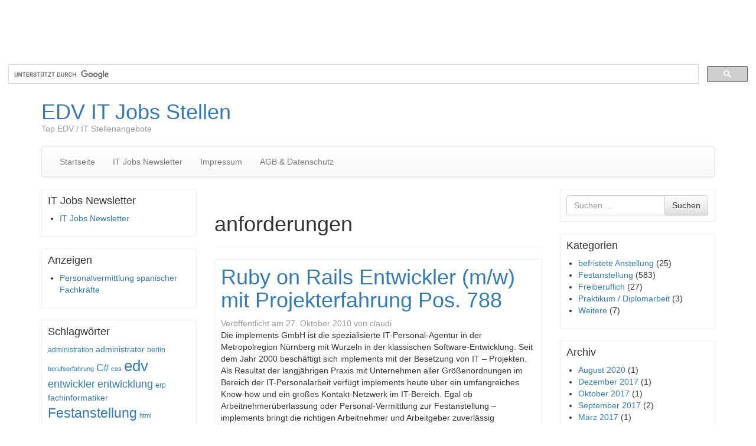

--- FILE ---
content_type: text/html; charset=UTF-8
request_url: http://www.job-wahl.de/tag/anforderungen/
body_size: 16575
content:
<!DOCTYPE html>
<!--[if lt IE 7]>  <html class="no-js lt-ie9 lt-ie8 lt-ie7" lang="de"> <![endif]-->
<!--[if IE 7]>     <html class="no-js lt-ie9 lt-ie8" lang="de"> <![endif]-->
<!--[if IE 8]>     <html class="no-js lt-ie9" lang="de"> <![endif]-->
<!--[if gt IE 8]><!--> <html class="no-js" lang="de"> <!--<![endif]-->
    <head>
        <meta charset="UTF-8">
        <meta http-equiv="X-UA-Compatible" content="IE=edge">
        <meta name="viewport" content="width=device-width">

        <link rel="profile" href="http://gmpg.org/xfn/11">
        <link rel="pingback" href="http://www.job-wahl.de/xmlrpc.php">
        
        <!--wordpress head-->
        <title>anforderungen | EDV IT Jobs Stellen</title>
<meta name='robots' content='max-image-preview:large' />
<link rel='dns-prefetch' href='//widgetlogic.org' />
<link rel='dns-prefetch' href='//www.job-wahl.de' />
<link rel='dns-prefetch' href='//platform-api.sharethis.com' />
<link rel="alternate" type="application/rss+xml" title="EDV IT Jobs Stellen &raquo; Feed" href="http://www.job-wahl.de/feed/" />
<link rel="alternate" type="application/rss+xml" title="EDV IT Jobs Stellen &raquo; Kommentar-Feed" href="http://www.job-wahl.de/comments/feed/" />
<link rel="alternate" type="application/rss+xml" title="EDV IT Jobs Stellen &raquo; anforderungen Schlagwort-Feed" href="http://www.job-wahl.de/tag/anforderungen/feed/" />
<style id='wp-img-auto-sizes-contain-inline-css' type='text/css'>
img:is([sizes=auto i],[sizes^="auto," i]){contain-intrinsic-size:3000px 1500px}
/*# sourceURL=wp-img-auto-sizes-contain-inline-css */
</style>
<style id='wp-emoji-styles-inline-css' type='text/css'>

	img.wp-smiley, img.emoji {
		display: inline !important;
		border: none !important;
		box-shadow: none !important;
		height: 1em !important;
		width: 1em !important;
		margin: 0 0.07em !important;
		vertical-align: -0.1em !important;
		background: none !important;
		padding: 0 !important;
	}
/*# sourceURL=wp-emoji-styles-inline-css */
</style>
<style id='wp-block-library-inline-css' type='text/css'>
:root{--wp-block-synced-color:#7a00df;--wp-block-synced-color--rgb:122,0,223;--wp-bound-block-color:var(--wp-block-synced-color);--wp-editor-canvas-background:#ddd;--wp-admin-theme-color:#007cba;--wp-admin-theme-color--rgb:0,124,186;--wp-admin-theme-color-darker-10:#006ba1;--wp-admin-theme-color-darker-10--rgb:0,107,160.5;--wp-admin-theme-color-darker-20:#005a87;--wp-admin-theme-color-darker-20--rgb:0,90,135;--wp-admin-border-width-focus:2px}@media (min-resolution:192dpi){:root{--wp-admin-border-width-focus:1.5px}}.wp-element-button{cursor:pointer}:root .has-very-light-gray-background-color{background-color:#eee}:root .has-very-dark-gray-background-color{background-color:#313131}:root .has-very-light-gray-color{color:#eee}:root .has-very-dark-gray-color{color:#313131}:root .has-vivid-green-cyan-to-vivid-cyan-blue-gradient-background{background:linear-gradient(135deg,#00d084,#0693e3)}:root .has-purple-crush-gradient-background{background:linear-gradient(135deg,#34e2e4,#4721fb 50%,#ab1dfe)}:root .has-hazy-dawn-gradient-background{background:linear-gradient(135deg,#faaca8,#dad0ec)}:root .has-subdued-olive-gradient-background{background:linear-gradient(135deg,#fafae1,#67a671)}:root .has-atomic-cream-gradient-background{background:linear-gradient(135deg,#fdd79a,#004a59)}:root .has-nightshade-gradient-background{background:linear-gradient(135deg,#330968,#31cdcf)}:root .has-midnight-gradient-background{background:linear-gradient(135deg,#020381,#2874fc)}:root{--wp--preset--font-size--normal:16px;--wp--preset--font-size--huge:42px}.has-regular-font-size{font-size:1em}.has-larger-font-size{font-size:2.625em}.has-normal-font-size{font-size:var(--wp--preset--font-size--normal)}.has-huge-font-size{font-size:var(--wp--preset--font-size--huge)}.has-text-align-center{text-align:center}.has-text-align-left{text-align:left}.has-text-align-right{text-align:right}.has-fit-text{white-space:nowrap!important}#end-resizable-editor-section{display:none}.aligncenter{clear:both}.items-justified-left{justify-content:flex-start}.items-justified-center{justify-content:center}.items-justified-right{justify-content:flex-end}.items-justified-space-between{justify-content:space-between}.screen-reader-text{border:0;clip-path:inset(50%);height:1px;margin:-1px;overflow:hidden;padding:0;position:absolute;width:1px;word-wrap:normal!important}.screen-reader-text:focus{background-color:#ddd;clip-path:none;color:#444;display:block;font-size:1em;height:auto;left:5px;line-height:normal;padding:15px 23px 14px;text-decoration:none;top:5px;width:auto;z-index:100000}html :where(.has-border-color){border-style:solid}html :where([style*=border-top-color]){border-top-style:solid}html :where([style*=border-right-color]){border-right-style:solid}html :where([style*=border-bottom-color]){border-bottom-style:solid}html :where([style*=border-left-color]){border-left-style:solid}html :where([style*=border-width]){border-style:solid}html :where([style*=border-top-width]){border-top-style:solid}html :where([style*=border-right-width]){border-right-style:solid}html :where([style*=border-bottom-width]){border-bottom-style:solid}html :where([style*=border-left-width]){border-left-style:solid}html :where(img[class*=wp-image-]){height:auto;max-width:100%}:where(figure){margin:0 0 1em}html :where(.is-position-sticky){--wp-admin--admin-bar--position-offset:var(--wp-admin--admin-bar--height,0px)}@media screen and (max-width:600px){html :where(.is-position-sticky){--wp-admin--admin-bar--position-offset:0px}}

/*# sourceURL=wp-block-library-inline-css */
</style><style id='global-styles-inline-css' type='text/css'>
:root{--wp--preset--aspect-ratio--square: 1;--wp--preset--aspect-ratio--4-3: 4/3;--wp--preset--aspect-ratio--3-4: 3/4;--wp--preset--aspect-ratio--3-2: 3/2;--wp--preset--aspect-ratio--2-3: 2/3;--wp--preset--aspect-ratio--16-9: 16/9;--wp--preset--aspect-ratio--9-16: 9/16;--wp--preset--color--black: #000000;--wp--preset--color--cyan-bluish-gray: #abb8c3;--wp--preset--color--white: #ffffff;--wp--preset--color--pale-pink: #f78da7;--wp--preset--color--vivid-red: #cf2e2e;--wp--preset--color--luminous-vivid-orange: #ff6900;--wp--preset--color--luminous-vivid-amber: #fcb900;--wp--preset--color--light-green-cyan: #7bdcb5;--wp--preset--color--vivid-green-cyan: #00d084;--wp--preset--color--pale-cyan-blue: #8ed1fc;--wp--preset--color--vivid-cyan-blue: #0693e3;--wp--preset--color--vivid-purple: #9b51e0;--wp--preset--gradient--vivid-cyan-blue-to-vivid-purple: linear-gradient(135deg,rgb(6,147,227) 0%,rgb(155,81,224) 100%);--wp--preset--gradient--light-green-cyan-to-vivid-green-cyan: linear-gradient(135deg,rgb(122,220,180) 0%,rgb(0,208,130) 100%);--wp--preset--gradient--luminous-vivid-amber-to-luminous-vivid-orange: linear-gradient(135deg,rgb(252,185,0) 0%,rgb(255,105,0) 100%);--wp--preset--gradient--luminous-vivid-orange-to-vivid-red: linear-gradient(135deg,rgb(255,105,0) 0%,rgb(207,46,46) 100%);--wp--preset--gradient--very-light-gray-to-cyan-bluish-gray: linear-gradient(135deg,rgb(238,238,238) 0%,rgb(169,184,195) 100%);--wp--preset--gradient--cool-to-warm-spectrum: linear-gradient(135deg,rgb(74,234,220) 0%,rgb(151,120,209) 20%,rgb(207,42,186) 40%,rgb(238,44,130) 60%,rgb(251,105,98) 80%,rgb(254,248,76) 100%);--wp--preset--gradient--blush-light-purple: linear-gradient(135deg,rgb(255,206,236) 0%,rgb(152,150,240) 100%);--wp--preset--gradient--blush-bordeaux: linear-gradient(135deg,rgb(254,205,165) 0%,rgb(254,45,45) 50%,rgb(107,0,62) 100%);--wp--preset--gradient--luminous-dusk: linear-gradient(135deg,rgb(255,203,112) 0%,rgb(199,81,192) 50%,rgb(65,88,208) 100%);--wp--preset--gradient--pale-ocean: linear-gradient(135deg,rgb(255,245,203) 0%,rgb(182,227,212) 50%,rgb(51,167,181) 100%);--wp--preset--gradient--electric-grass: linear-gradient(135deg,rgb(202,248,128) 0%,rgb(113,206,126) 100%);--wp--preset--gradient--midnight: linear-gradient(135deg,rgb(2,3,129) 0%,rgb(40,116,252) 100%);--wp--preset--font-size--small: 13px;--wp--preset--font-size--medium: 20px;--wp--preset--font-size--large: 36px;--wp--preset--font-size--x-large: 42px;--wp--preset--spacing--20: 0.44rem;--wp--preset--spacing--30: 0.67rem;--wp--preset--spacing--40: 1rem;--wp--preset--spacing--50: 1.5rem;--wp--preset--spacing--60: 2.25rem;--wp--preset--spacing--70: 3.38rem;--wp--preset--spacing--80: 5.06rem;--wp--preset--shadow--natural: 6px 6px 9px rgba(0, 0, 0, 0.2);--wp--preset--shadow--deep: 12px 12px 50px rgba(0, 0, 0, 0.4);--wp--preset--shadow--sharp: 6px 6px 0px rgba(0, 0, 0, 0.2);--wp--preset--shadow--outlined: 6px 6px 0px -3px rgb(255, 255, 255), 6px 6px rgb(0, 0, 0);--wp--preset--shadow--crisp: 6px 6px 0px rgb(0, 0, 0);}:where(.is-layout-flex){gap: 0.5em;}:where(.is-layout-grid){gap: 0.5em;}body .is-layout-flex{display: flex;}.is-layout-flex{flex-wrap: wrap;align-items: center;}.is-layout-flex > :is(*, div){margin: 0;}body .is-layout-grid{display: grid;}.is-layout-grid > :is(*, div){margin: 0;}:where(.wp-block-columns.is-layout-flex){gap: 2em;}:where(.wp-block-columns.is-layout-grid){gap: 2em;}:where(.wp-block-post-template.is-layout-flex){gap: 1.25em;}:where(.wp-block-post-template.is-layout-grid){gap: 1.25em;}.has-black-color{color: var(--wp--preset--color--black) !important;}.has-cyan-bluish-gray-color{color: var(--wp--preset--color--cyan-bluish-gray) !important;}.has-white-color{color: var(--wp--preset--color--white) !important;}.has-pale-pink-color{color: var(--wp--preset--color--pale-pink) !important;}.has-vivid-red-color{color: var(--wp--preset--color--vivid-red) !important;}.has-luminous-vivid-orange-color{color: var(--wp--preset--color--luminous-vivid-orange) !important;}.has-luminous-vivid-amber-color{color: var(--wp--preset--color--luminous-vivid-amber) !important;}.has-light-green-cyan-color{color: var(--wp--preset--color--light-green-cyan) !important;}.has-vivid-green-cyan-color{color: var(--wp--preset--color--vivid-green-cyan) !important;}.has-pale-cyan-blue-color{color: var(--wp--preset--color--pale-cyan-blue) !important;}.has-vivid-cyan-blue-color{color: var(--wp--preset--color--vivid-cyan-blue) !important;}.has-vivid-purple-color{color: var(--wp--preset--color--vivid-purple) !important;}.has-black-background-color{background-color: var(--wp--preset--color--black) !important;}.has-cyan-bluish-gray-background-color{background-color: var(--wp--preset--color--cyan-bluish-gray) !important;}.has-white-background-color{background-color: var(--wp--preset--color--white) !important;}.has-pale-pink-background-color{background-color: var(--wp--preset--color--pale-pink) !important;}.has-vivid-red-background-color{background-color: var(--wp--preset--color--vivid-red) !important;}.has-luminous-vivid-orange-background-color{background-color: var(--wp--preset--color--luminous-vivid-orange) !important;}.has-luminous-vivid-amber-background-color{background-color: var(--wp--preset--color--luminous-vivid-amber) !important;}.has-light-green-cyan-background-color{background-color: var(--wp--preset--color--light-green-cyan) !important;}.has-vivid-green-cyan-background-color{background-color: var(--wp--preset--color--vivid-green-cyan) !important;}.has-pale-cyan-blue-background-color{background-color: var(--wp--preset--color--pale-cyan-blue) !important;}.has-vivid-cyan-blue-background-color{background-color: var(--wp--preset--color--vivid-cyan-blue) !important;}.has-vivid-purple-background-color{background-color: var(--wp--preset--color--vivid-purple) !important;}.has-black-border-color{border-color: var(--wp--preset--color--black) !important;}.has-cyan-bluish-gray-border-color{border-color: var(--wp--preset--color--cyan-bluish-gray) !important;}.has-white-border-color{border-color: var(--wp--preset--color--white) !important;}.has-pale-pink-border-color{border-color: var(--wp--preset--color--pale-pink) !important;}.has-vivid-red-border-color{border-color: var(--wp--preset--color--vivid-red) !important;}.has-luminous-vivid-orange-border-color{border-color: var(--wp--preset--color--luminous-vivid-orange) !important;}.has-luminous-vivid-amber-border-color{border-color: var(--wp--preset--color--luminous-vivid-amber) !important;}.has-light-green-cyan-border-color{border-color: var(--wp--preset--color--light-green-cyan) !important;}.has-vivid-green-cyan-border-color{border-color: var(--wp--preset--color--vivid-green-cyan) !important;}.has-pale-cyan-blue-border-color{border-color: var(--wp--preset--color--pale-cyan-blue) !important;}.has-vivid-cyan-blue-border-color{border-color: var(--wp--preset--color--vivid-cyan-blue) !important;}.has-vivid-purple-border-color{border-color: var(--wp--preset--color--vivid-purple) !important;}.has-vivid-cyan-blue-to-vivid-purple-gradient-background{background: var(--wp--preset--gradient--vivid-cyan-blue-to-vivid-purple) !important;}.has-light-green-cyan-to-vivid-green-cyan-gradient-background{background: var(--wp--preset--gradient--light-green-cyan-to-vivid-green-cyan) !important;}.has-luminous-vivid-amber-to-luminous-vivid-orange-gradient-background{background: var(--wp--preset--gradient--luminous-vivid-amber-to-luminous-vivid-orange) !important;}.has-luminous-vivid-orange-to-vivid-red-gradient-background{background: var(--wp--preset--gradient--luminous-vivid-orange-to-vivid-red) !important;}.has-very-light-gray-to-cyan-bluish-gray-gradient-background{background: var(--wp--preset--gradient--very-light-gray-to-cyan-bluish-gray) !important;}.has-cool-to-warm-spectrum-gradient-background{background: var(--wp--preset--gradient--cool-to-warm-spectrum) !important;}.has-blush-light-purple-gradient-background{background: var(--wp--preset--gradient--blush-light-purple) !important;}.has-blush-bordeaux-gradient-background{background: var(--wp--preset--gradient--blush-bordeaux) !important;}.has-luminous-dusk-gradient-background{background: var(--wp--preset--gradient--luminous-dusk) !important;}.has-pale-ocean-gradient-background{background: var(--wp--preset--gradient--pale-ocean) !important;}.has-electric-grass-gradient-background{background: var(--wp--preset--gradient--electric-grass) !important;}.has-midnight-gradient-background{background: var(--wp--preset--gradient--midnight) !important;}.has-small-font-size{font-size: var(--wp--preset--font-size--small) !important;}.has-medium-font-size{font-size: var(--wp--preset--font-size--medium) !important;}.has-large-font-size{font-size: var(--wp--preset--font-size--large) !important;}.has-x-large-font-size{font-size: var(--wp--preset--font-size--x-large) !important;}
/*# sourceURL=global-styles-inline-css */
</style>

<style id='classic-theme-styles-inline-css' type='text/css'>
/*! This file is auto-generated */
.wp-block-button__link{color:#fff;background-color:#32373c;border-radius:9999px;box-shadow:none;text-decoration:none;padding:calc(.667em + 2px) calc(1.333em + 2px);font-size:1.125em}.wp-block-file__button{background:#32373c;color:#fff;text-decoration:none}
/*# sourceURL=/wp-includes/css/classic-themes.min.css */
</style>
<link rel='stylesheet' id='block-widget-css' href='http://www.job-wahl.de/wp-content/plugins/widget-logic/block_widget/css/widget.css?ver=1768252345' type='text/css' media='all' />
<link rel='stylesheet' id='bootstrap-style-css' href='http://www.job-wahl.de/wp-content/themes/bootstrap-basic/css/bootstrap.min.css?ver=3.4.1' type='text/css' media='all' />
<link rel='stylesheet' id='bootstrap-theme-style-css' href='http://www.job-wahl.de/wp-content/themes/bootstrap-basic/css/bootstrap-theme.min.css?ver=3.4.1' type='text/css' media='all' />
<link rel='stylesheet' id='fontawesome-style-css' href='http://www.job-wahl.de/wp-content/themes/bootstrap-basic/css/font-awesome.min.css?ver=4.7.0' type='text/css' media='all' />
<link rel='stylesheet' id='main-style-css' href='http://www.job-wahl.de/wp-content/themes/bootstrap-basic/css/main.css?ver=1.2.6' type='text/css' media='all' />
<link rel='stylesheet' id='bootstrap-basic-style-css' href='http://www.job-wahl.de/wp-content/themes/bootstrap-basic/style.css?ver=1.2.6' type='text/css' media='all' />
<link rel='stylesheet' id='sp-dsgvo_twbs4_grid-css' href='http://www.job-wahl.de/wp-content/plugins/shapepress-dsgvo/public/css/bootstrap-grid.min.css?ver=3.1.37' type='text/css' media='all' />
<link rel='stylesheet' id='sp-dsgvo-css' href='http://www.job-wahl.de/wp-content/plugins/shapepress-dsgvo/public/css/sp-dsgvo-public.min.css?ver=3.1.37' type='text/css' media='all' />
<link rel='stylesheet' id='sp-dsgvo_popup-css' href='http://www.job-wahl.de/wp-content/plugins/shapepress-dsgvo/public/css/sp-dsgvo-popup.min.css?ver=3.1.37' type='text/css' media='all' />
<link rel='stylesheet' id='simplebar-css' href='http://www.job-wahl.de/wp-content/plugins/shapepress-dsgvo/public/css/simplebar.min.css?ver=6.9' type='text/css' media='all' />
<script type="text/javascript" src="http://www.job-wahl.de/wp-includes/js/jquery/jquery.min.js?ver=3.7.1" id="jquery-core-js"></script>
<script type="text/javascript" src="http://www.job-wahl.de/wp-includes/js/jquery/jquery-migrate.min.js?ver=3.4.1" id="jquery-migrate-js"></script>
<script type="text/javascript" src="//platform-api.sharethis.com/js/sharethis.js#source=googleanalytics-wordpress#product=ga&amp;property=58a1de2b6e5792001278c5c1" id="googleanalytics-platform-sharethis-js"></script>
<script type="text/javascript" id="sp-dsgvo-js-extra">
/* <![CDATA[ */
var spDsgvoGeneralConfig = {"ajaxUrl":"http://www.job-wahl.de/wp-admin/admin-ajax.php","wpJsonUrl":"http://www.job-wahl.de/wp-json/legalweb/v1/","cookieName":"sp_dsgvo_cookie_settings","cookieVersion":"0","cookieLifeTime":"86400","cookieLifeTimeDismiss":"86400","locale":"de_DE","privacyPolicyPageId":"0","privacyPolicyPageUrl":"http://www.job-wahl.de/festanstellung/ruby-on-rails-entwickler-mw-mit-projekterfahrung-pos-788/","imprintPageId":"0","imprintPageUrl":"http://www.job-wahl.de/festanstellung/ruby-on-rails-entwickler-mw-mit-projekterfahrung-pos-788/","showNoticeOnClose":"0","initialDisplayType":"none","allIntegrationSlugs":[],"noticeHideEffect":"none","noticeOnScroll":"","noticeOnScrollOffset":"100","currentPageId":"722","forceCookieInfo":"0","clientSideBlocking":"0"};
var spDsgvoIntegrationConfig = [];
//# sourceURL=sp-dsgvo-js-extra
/* ]]> */
</script>
<script type="text/javascript" src="http://www.job-wahl.de/wp-content/plugins/shapepress-dsgvo/public/js/sp-dsgvo-public.min.js?ver=3.1.37" id="sp-dsgvo-js"></script>
<link rel="https://api.w.org/" href="http://www.job-wahl.de/wp-json/" /><link rel="alternate" title="JSON" type="application/json" href="http://www.job-wahl.de/wp-json/wp/v2/tags/3279" /><link rel="EditURI" type="application/rsd+xml" title="RSD" href="http://www.job-wahl.de/xmlrpc.php?rsd" />
<meta name="generator" content="WordPress 6.9" />
<script>
(function() {
	(function (i, s, o, g, r, a, m) {
		i['GoogleAnalyticsObject'] = r;
		i[r] = i[r] || function () {
				(i[r].q = i[r].q || []).push(arguments)
			}, i[r].l = 1 * new Date();
		a = s.createElement(o),
			m = s.getElementsByTagName(o)[0];
		a.async = 1;
		a.src = g;
		m.parentNode.insertBefore(a, m)
	})(window, document, 'script', 'https://google-analytics.com/analytics.js', 'ga');

	ga('create', 'UA-12254221-6', 'auto');
			ga('send', 'pageview');
	})();
</script>
<style>
    .sp-dsgvo-blocked-embedding-placeholder
    {
        color: #313334;
                    background: linear-gradient(90deg, #e3ffe7 0%, #d9e7ff 100%);            }

    a.sp-dsgvo-blocked-embedding-button-enable,
    a.sp-dsgvo-blocked-embedding-button-enable:hover,
    a.sp-dsgvo-blocked-embedding-button-enable:active {
        color: #313334;
        border-color: #313334;
        border-width: 2px;
    }

            .wp-embed-aspect-16-9 .sp-dsgvo-blocked-embedding-placeholder,
        .vc_video-aspect-ratio-169 .sp-dsgvo-blocked-embedding-placeholder,
        .elementor-aspect-ratio-169 .sp-dsgvo-blocked-embedding-placeholder{
            margin-top: -56.25%; /*16:9*/
        }

        .wp-embed-aspect-4-3 .sp-dsgvo-blocked-embedding-placeholder,
        .vc_video-aspect-ratio-43 .sp-dsgvo-blocked-embedding-placeholder,
        .elementor-aspect-ratio-43 .sp-dsgvo-blocked-embedding-placeholder{
            margin-top: -75%;
        }

        .wp-embed-aspect-3-2 .sp-dsgvo-blocked-embedding-placeholder,
        .vc_video-aspect-ratio-32 .sp-dsgvo-blocked-embedding-placeholder,
        .elementor-aspect-ratio-32 .sp-dsgvo-blocked-embedding-placeholder{
            margin-top: -66.66%;
        }
    </style>
            <style>
                /* latin */
                @font-face {
                    font-family: 'Roboto';
                    font-style: italic;
                    font-weight: 300;
                    src: local('Roboto Light Italic'),
                    local('Roboto-LightItalic'),
                    url(http://www.job-wahl.de/wp-content/plugins/shapepress-dsgvo/public/css/fonts/roboto/Roboto-LightItalic-webfont.woff) format('woff');
                    font-display: swap;

                }

                /* latin */
                @font-face {
                    font-family: 'Roboto';
                    font-style: italic;
                    font-weight: 400;
                    src: local('Roboto Italic'),
                    local('Roboto-Italic'),
                    url(http://www.job-wahl.de/wp-content/plugins/shapepress-dsgvo/public/css/fonts/roboto/Roboto-Italic-webfont.woff) format('woff');
                    font-display: swap;
                }

                /* latin */
                @font-face {
                    font-family: 'Roboto';
                    font-style: italic;
                    font-weight: 700;
                    src: local('Roboto Bold Italic'),
                    local('Roboto-BoldItalic'),
                    url(http://www.job-wahl.de/wp-content/plugins/shapepress-dsgvo/public/css/fonts/roboto/Roboto-BoldItalic-webfont.woff) format('woff');
                    font-display: swap;
                }

                /* latin */
                @font-face {
                    font-family: 'Roboto';
                    font-style: italic;
                    font-weight: 900;
                    src: local('Roboto Black Italic'),
                    local('Roboto-BlackItalic'),
                    url(http://www.job-wahl.de/wp-content/plugins/shapepress-dsgvo/public/css/fonts/roboto/Roboto-BlackItalic-webfont.woff) format('woff');
                    font-display: swap;
                }

                /* latin */
                @font-face {
                    font-family: 'Roboto';
                    font-style: normal;
                    font-weight: 300;
                    src: local('Roboto Light'),
                    local('Roboto-Light'),
                    url(http://www.job-wahl.de/wp-content/plugins/shapepress-dsgvo/public/css/fonts/roboto/Roboto-Light-webfont.woff) format('woff');
                    font-display: swap;
                }

                /* latin */
                @font-face {
                    font-family: 'Roboto';
                    font-style: normal;
                    font-weight: 400;
                    src: local('Roboto Regular'),
                    local('Roboto-Regular'),
                    url(http://www.job-wahl.de/wp-content/plugins/shapepress-dsgvo/public/css/fonts/roboto/Roboto-Regular-webfont.woff) format('woff');
                    font-display: swap;
                }

                /* latin */
                @font-face {
                    font-family: 'Roboto';
                    font-style: normal;
                    font-weight: 700;
                    src: local('Roboto Bold'),
                    local('Roboto-Bold'),
                    url(http://www.job-wahl.de/wp-content/plugins/shapepress-dsgvo/public/css/fonts/roboto/Roboto-Bold-webfont.woff) format('woff');
                    font-display: swap;
                }

                /* latin */
                @font-face {
                    font-family: 'Roboto';
                    font-style: normal;
                    font-weight: 900;
                    src: local('Roboto Black'),
                    local('Roboto-Black'),
                    url(http://www.job-wahl.de/wp-content/plugins/shapepress-dsgvo/public/css/fonts/roboto/Roboto-Black-webfont.woff) format('woff');
                    font-display: swap;
                }
            </style>
            <script async src="//pagead2.googlesyndication.com/pagead/js/adsbygoogle.js"></script>
<!-- Oben Large Leaderboard -->
<ins class="adsbygoogle"
     style="display:inline-block;width:970px;height:90px"
     data-ad-client="ca-pub-4587288959584036"
     data-ad-slot="5205152708"></ins>
<script>
(adsbygoogle = window.adsbygoogle || []).push({});
</script>

<script type="text/javascript">// <![CDATA[
// Set to the same value as the web property used on the site
var gaProperty = 'UA-12254221-6';
 
// Disable tracking if the opt-out cookie exists.
var disableStr = 'ga-disable-' + gaProperty;
if (document.cookie.indexOf(disableStr + '=true') > -1) {
  window[disableStr] = true;
}
 
// Opt-out function
function gaOptout() {
  document.cookie = disableStr + '=true; expires=Thu, 31 Dec 2099 23:59:59 UTC; path=/';
  window[disableStr] = true;
}
</script>

<script>
  (function() {
    var cx = '017552912166868230029:0ajmrt8zk10';
    var gcse = document.createElement('script');
    gcse.type = 'text/javascript';
    gcse.async = true;
    gcse.src = (document.location.protocol == 'https:' ? 'https:' : 'http:') +
        '//www.google.com/cse/cse.js?cx=' + cx;
    var s = document.getElementsByTagName('script')[0];
    s.parentNode.insertBefore(gcse, s);
  })();
</script>
<gcse:search></gcse:search>    </head>
    <body class="archive tag tag-anforderungen tag-3279 wp-embed-responsive wp-theme-bootstrap-basic">

         
        <!--[if lt IE 8]>
            <p class="ancient-browser-alert">You are using an <strong>outdated</strong> browser. Please <a href="https://browsehappy.com/" target="_blank">upgrade your browser</a>.</p>
        <![endif]-->
        
        
        <div class="container page-container">
             
            <header role="banner">
                <div class="row row-with-vspace site-branding">
                    <div class="col-md-6 site-title">
                        <h1 class="site-title-heading">
                            <a href="http://www.job-wahl.de/" title="EDV IT Jobs Stellen" rel="home">EDV IT Jobs Stellen</a>
                        </h1>
                        <div class="site-description">
                            <small>
                                Top EDV / IT Stellenangebote 
                            </small>
                        </div>
                    </div>
                    <div class="col-md-6 page-header-top-right">
                        <div class="sr-only">
                            <a href="#content" title="Zum Inhalt springen">Zum Inhalt springen</a>
                        </div>
                         
                    </div>
                </div><!--.site-branding-->
                
                <div class="row main-navigation">
                    <div class="col-md-12">
                        <nav class="navbar navbar-default" role="navigation">
                            <div class="navbar-header">
                                <button type="button" class="navbar-toggle" data-toggle="collapse" data-target=".navbar-primary-collapse">
                                    <span class="sr-only">Navigation umschalten</span>
                                    <span class="icon-bar"></span>
                                    <span class="icon-bar"></span>
                                    <span class="icon-bar"></span>
                                </button>
                            </div>
                            
                            <div class="collapse navbar-collapse navbar-primary-collapse">
                                <ul id="menu-menu-1" class="nav navbar-nav"><li id="menu-item-2208" class="menu-item menu-item-type-custom menu-item-object-custom menu-item-home menu-item-2208"><a href="https://www.job-wahl.de/">Startseite</a></li>
<li id="menu-item-2209" class="menu-item menu-item-type-post_type menu-item-object-page menu-item-2209"><a href="http://www.job-wahl.de/it-jobs-newsletter/">IT Jobs Newsletter</a></li>
<li id="menu-item-2210" class="menu-item menu-item-type-post_type menu-item-object-page menu-item-2210"><a href="http://www.job-wahl.de/impressum/">Impressum</a></li>
<li id="menu-item-2211" class="menu-item menu-item-type-post_type menu-item-object-page menu-item-2211"><a href="http://www.job-wahl.de/agb-datenschutz/">AGB &#038; Datenschutz</a></li>
</ul> 
                                 
                            </div><!--.navbar-collapse-->
                        </nav>
                    </div>
                </div><!--.main-navigation-->
            </header>
            
            
            <div id="content" class="row row-with-vspace site-content">
 
 
                <div class="col-md-3" id="sidebar-left">
                     
                    <aside id="linkcat-2347" class="widget widget_links"><h1 class="widget-title">IT Jobs Newsletter</h1>
	<ul class='xoxo blogroll'>
<li><a href="http://www.job-wahl.de/it-jobs-newsletter/" title="IT Jobs Newsletter">IT Jobs Newsletter</a></li>

	</ul>
</aside>
<aside id="linkcat-2272" class="widget widget_links"><h1 class="widget-title">Anzeigen</h1>
	<ul class='xoxo blogroll'>
<li><a href="http://www.tta-personal.de" title="Personalvermittlung spanischer Fachkräfte" target="_blank">Personalvermittlung spanischer Fachkräfte</a></li>

	</ul>
</aside>
<aside id="tag_cloud-2" class="widget widget_tag_cloud"><h1 class="widget-title">Schlagwörter</h1><div class="tagcloud"><a href="http://www.job-wahl.de/tag/administration/" class="tag-cloud-link tag-link-210 tag-link-position-1" style="font-size: 8.7368421052632pt;" aria-label="administration (38 Einträge)">administration</a>
<a href="http://www.job-wahl.de/tag/administrator/" class="tag-cloud-link tag-link-142 tag-link-position-2" style="font-size: 10.505263157895pt;" aria-label="administrator (50 Einträge)">administrator</a>
<a href="http://www.job-wahl.de/tag/berlin/" class="tag-cloud-link tag-link-19 tag-link-position-3" style="font-size: 9.3263157894737pt;" aria-label="berlin (42 Einträge)">berlin</a>
<a href="http://www.job-wahl.de/tag/berufserfahrung/" class="tag-cloud-link tag-link-750 tag-link-position-4" style="font-size: 8pt;" aria-label="berufserfahrung (34 Einträge)">berufserfahrung</a>
<a href="http://www.job-wahl.de/tag/c/" class="tag-cloud-link tag-link-33 tag-link-position-5" style="font-size: 12.568421052632pt;" aria-label="C# (70 Einträge)">C#</a>
<a href="http://www.job-wahl.de/tag/css/" class="tag-cloud-link tag-link-155 tag-link-position-6" style="font-size: 8pt;" aria-label="css (34 Einträge)">css</a>
<a href="http://www.job-wahl.de/tag/edv/" class="tag-cloud-link tag-link-1362 tag-link-position-7" style="font-size: 19.789473684211pt;" aria-label="edv (219 Einträge)">edv</a>
<a href="http://www.job-wahl.de/tag/entwickler/" class="tag-cloud-link tag-link-25 tag-link-position-8" style="font-size: 13.157894736842pt;" aria-label="entwickler (76 Einträge)">entwickler</a>
<a href="http://www.job-wahl.de/tag/entwicklung/" class="tag-cloud-link tag-link-407 tag-link-position-9" style="font-size: 13.157894736842pt;" aria-label="entwicklung (77 Einträge)">entwicklung</a>
<a href="http://www.job-wahl.de/tag/erp/" class="tag-cloud-link tag-link-1610 tag-link-position-10" style="font-size: 9.3263157894737pt;" aria-label="erp (42 Einträge)">erp</a>
<a href="http://www.job-wahl.de/tag/fachinformatiker/" class="tag-cloud-link tag-link-32 tag-link-position-11" style="font-size: 10.210526315789pt;" aria-label="fachinformatiker (48 Einträge)">fachinformatiker</a>
<a href="http://www.job-wahl.de/tag/festanstellung/" class="tag-cloud-link tag-link-4994 tag-link-position-12" style="font-size: 17.431578947368pt;" aria-label="Festanstellung (149 Einträge)">Festanstellung</a>
<a href="http://www.job-wahl.de/tag/html/" class="tag-cloud-link tag-link-151 tag-link-position-13" style="font-size: 8pt;" aria-label="html (34 Einträge)">html</a>
<a href="http://www.job-wahl.de/tag/informatik/" class="tag-cloud-link tag-link-1233 tag-link-position-14" style="font-size: 18.463157894737pt;" aria-label="informatik (176 Einträge)">informatik</a>
<a href="http://www.job-wahl.de/tag/it/" class="tag-cloud-link tag-link-258 tag-link-position-15" style="font-size: 22pt;" aria-label="it (307 Einträge)">it</a>
<a href="http://www.job-wahl.de/tag/it-jobs/" class="tag-cloud-link tag-link-1395 tag-link-position-16" style="font-size: 13.6pt;" aria-label="it jobs (82 Einträge)">it jobs</a>
<a href="http://www.job-wahl.de/tag/java/" class="tag-cloud-link tag-link-147 tag-link-position-17" style="font-size: 12.273684210526pt;" aria-label="java (67 Einträge)">java</a>
<a href="http://www.job-wahl.de/tag/javascript/" class="tag-cloud-link tag-link-153 tag-link-position-18" style="font-size: 8.8842105263158pt;" aria-label="javascript (39 Einträge)">javascript</a>
<a href="http://www.job-wahl.de/tag/job/" class="tag-cloud-link tag-link-236 tag-link-position-19" style="font-size: 15.957894736842pt;" aria-label="job (119 Einträge)">job</a>
<a href="http://www.job-wahl.de/tag/jobs/" class="tag-cloud-link tag-link-1609 tag-link-position-20" style="font-size: 17.873684210526pt;" aria-label="jobs (163 Einträge)">jobs</a>
<a href="http://www.job-wahl.de/tag/linux/" class="tag-cloud-link tag-link-208 tag-link-position-21" style="font-size: 10.8pt;" aria-label="linux (53 Einträge)">linux</a>
<a href="http://www.job-wahl.de/tag/mitarbeiter/" class="tag-cloud-link tag-link-2901 tag-link-position-22" style="font-size: 12.273684210526pt;" aria-label="mitarbeiter (66 Einträge)">mitarbeiter</a>
<a href="http://www.job-wahl.de/tag/mysql/" class="tag-cloud-link tag-link-146 tag-link-position-23" style="font-size: 9.9157894736842pt;" aria-label="mysql (46 Einträge)">mysql</a>
<a href="http://www.job-wahl.de/tag/munchen/" class="tag-cloud-link tag-link-1087 tag-link-position-24" style="font-size: 8.5894736842105pt;" aria-label="münchen (37 Einträge)">münchen</a>
<a href="http://www.job-wahl.de/tag/oracle/" class="tag-cloud-link tag-link-23 tag-link-position-25" style="font-size: 8.5894736842105pt;" aria-label="oracle (37 Einträge)">oracle</a>
<a href="http://www.job-wahl.de/tag/programmierer/" class="tag-cloud-link tag-link-30 tag-link-position-26" style="font-size: 12.273684210526pt;" aria-label="programmierer (66 Einträge)">programmierer</a>
<a href="http://www.job-wahl.de/tag/programmierung/" class="tag-cloud-link tag-link-468 tag-link-position-27" style="font-size: 15.957894736842pt;" aria-label="programmierung (119 Einträge)">programmierung</a>
<a href="http://www.job-wahl.de/tag/projekt/" class="tag-cloud-link tag-link-288 tag-link-position-28" style="font-size: 8.5894736842105pt;" aria-label="projekt (37 Einträge)">projekt</a>
<a href="http://www.job-wahl.de/tag/projekte/" class="tag-cloud-link tag-link-1050 tag-link-position-29" style="font-size: 9.7684210526316pt;" aria-label="projekte (45 Einträge)">projekte</a>
<a href="http://www.job-wahl.de/tag/projektmanagement/" class="tag-cloud-link tag-link-174 tag-link-position-30" style="font-size: 9.4736842105263pt;" aria-label="projektmanagement (43 Einträge)">projektmanagement</a>
<a href="http://www.job-wahl.de/tag/sap/" class="tag-cloud-link tag-link-1426 tag-link-position-31" style="font-size: 9.4736842105263pt;" aria-label="sap (43 Einträge)">sap</a>
<a href="http://www.job-wahl.de/tag/software/" class="tag-cloud-link tag-link-1436 tag-link-position-32" style="font-size: 12.715789473684pt;" aria-label="software (71 Einträge)">software</a>
<a href="http://www.job-wahl.de/tag/softwareentwickler/" class="tag-cloud-link tag-link-1602 tag-link-position-33" style="font-size: 13.010526315789pt;" aria-label="softwareentwickler (75 Einträge)">softwareentwickler</a>
<a href="http://www.job-wahl.de/tag/softwareentwicklung/" class="tag-cloud-link tag-link-251 tag-link-position-34" style="font-size: 15.957894736842pt;" aria-label="softwareentwicklung (120 Einträge)">softwareentwicklung</a>
<a href="http://www.job-wahl.de/tag/sql/" class="tag-cloud-link tag-link-27 tag-link-position-35" style="font-size: 9.6210526315789pt;" aria-label="sql (44 Einträge)">sql</a>
<a href="http://www.job-wahl.de/tag/stelle/" class="tag-cloud-link tag-link-1178 tag-link-position-36" style="font-size: 15.810526315789pt;" aria-label="stelle (117 Einträge)">stelle</a>
<a href="http://www.job-wahl.de/tag/stellen/" class="tag-cloud-link tag-link-2160 tag-link-position-37" style="font-size: 12.273684210526pt;" aria-label="stellen (67 Einträge)">stellen</a>
<a href="http://www.job-wahl.de/tag/stellenangebot/" class="tag-cloud-link tag-link-29 tag-link-position-38" style="font-size: 14.189473684211pt;" aria-label="stellenangebot (90 Einträge)">stellenangebot</a>
<a href="http://www.job-wahl.de/tag/studium/" class="tag-cloud-link tag-link-375 tag-link-position-39" style="font-size: 9.4736842105263pt;" aria-label="studium (43 Einträge)">studium</a>
<a href="http://www.job-wahl.de/tag/support/" class="tag-cloud-link tag-link-824 tag-link-position-40" style="font-size: 10.210526315789pt;" aria-label="support (48 Einträge)">support</a>
<a href="http://www.job-wahl.de/tag/systemadministration/" class="tag-cloud-link tag-link-544 tag-link-position-41" style="font-size: 8.2947368421053pt;" aria-label="Systemadministration (35 Einträge)">Systemadministration</a>
<a href="http://www.job-wahl.de/tag/vollzeit/" class="tag-cloud-link tag-link-2163 tag-link-position-42" style="font-size: 14.189473684211pt;" aria-label="vollzeit (91 Einträge)">vollzeit</a>
<a href="http://www.job-wahl.de/tag/weiterentwicklung/" class="tag-cloud-link tag-link-398 tag-link-position-43" style="font-size: 8pt;" aria-label="weiterentwicklung (34 Einträge)">weiterentwicklung</a>
<a href="http://www.job-wahl.de/tag/wirtschaftsinformatik/" class="tag-cloud-link tag-link-44 tag-link-position-44" style="font-size: 11.242105263158pt;" aria-label="wirtschaftsinformatik (57 Einträge)">wirtschaftsinformatik</a>
<a href="http://www.job-wahl.de/tag/xml/" class="tag-cloud-link tag-link-78 tag-link-position-45" style="font-size: 9.3263157894737pt;" aria-label="xml (42 Einträge)">xml</a></div>
</aside><aside id="text-3" class="widget widget_text">			<div class="textwidget"><br>
<script async src="//pagead2.googlesyndication.com/pagead/js/adsbygoogle.js"></script>
<!-- Rechts Skyscraper large -->
<ins class="adsbygoogle"
     style="display:inline-block;width:120px;height:600px"
     data-ad-client="ca-pub-4587288959584036"
     data-ad-slot="8715192300"></ins>
<script>
(adsbygoogle = window.adsbygoogle || []).push({});
</script></div>
		</aside><aside id="text-5" class="widget widget_text">			<div class="textwidget"><br>
<script async src="//pagead2.googlesyndication.com/pagead/js/adsbygoogle.js"></script>
<!-- Rechts Vertical Small -->
<ins class="adsbygoogle"
     style="display:inline-block;width:120px;height:90px"
     data-ad-client="ca-pub-4587288959584036"
     data-ad-slot="6202377905"></ins>
<script>
(adsbygoogle = window.adsbygoogle || []).push({});
</script></div>
		</aside> 
                </div>
  
                <div class="col-md-6 content-area" id="main-column">
                    <main id="main" class="site-main" role="main">
                         

                        <header class="page-header">
                            <h1 class="page-title">
                                anforderungen 
                            </h1>
                            
                                                    </header><!-- .page-header -->
                        
                        <article id="post-722" class="post-722 post type-post status-publish format-standard hentry category-festanstellung tag-analyse tag-anforderungen tag-berlin tag-css tag-dokumentation tag-driven-development tag-edv tag-entwickler tag-entwicklung tag-fachhochschulstudium tag-festanstellung tag-framework tag-git tag-hochschulstudium tag-html5 tag-informatik tag-it tag-it-entwicklung tag-javascript tag-job tag-jquery tag-konzeption tag-mitarbeiter tag-ooa tag-ood tag-oop tag-pairprogramming tag-programmierung tag-projekterfahrung tag-rails-unit-tests tag-ruby-on-rails-entwickler tag-rubyonrails tag-software-entwicklungsaufgaben tag-software-komponenten tag-softwareentwicklung tag-softwareentwicklungsmethoden tag-spezifikation tag-stellenangebot tag-stetiges-refactoring tag-svn tag-testgetriebene-entwicklung tag-testing tag-versionskontroll-system tag-vollzeit tag-wartung tag-werkzeuge tag-xhtml">
    <header class="entry-header">
        <h1 class="entry-title"><a href="http://www.job-wahl.de/festanstellung/ruby-on-rails-entwickler-mw-mit-projekterfahrung-pos-788/" rel="bookmark">Ruby on Rails Entwickler (m/w) mit Projekterfahrung Pos. 788</a></h1>

         
        <div class="entry-meta">
            <span class="posted-on">Veröffentlicht am <a href="http://www.job-wahl.de/festanstellung/ruby-on-rails-entwickler-mw-mit-projekterfahrung-pos-788/" title="09:34" rel="bookmark"><time class="entry-date published" datetime="2010-10-27T09:34:10+01:00">27. Oktober 2010</time></a></span><span class="byline"> von <span class="author vcard"><a class="url fn n" href="http://www.job-wahl.de/author/claudi/" title="Alle Beiträge von claudi anzeigen">claudi</a></span></span> 
        </div><!-- .entry-meta -->
         
    </header><!-- .entry-header -->

    
     
    <div class="entry-content">
        <p>Die implements GmbH ist die spezialisierte IT-Personal-Agentur in der Metropolregion Nürnberg mit Wurzeln in der klassischen Software-Entwicklung. Seit dem Jahr 2000 beschäftigt sich implements mit der Besetzung von IT &#8211; Projekten. Als Resultat der langjährigen Praxis mit Unternehmen aller Größenordnungen im Bereich der IT-Personalarbeit verfügt implements heute über ein umfangreiches Know-how und ein großes Kontakt-Netzwerk im IT-Bereich. Egal ob Arbeitnehmerüberlassung oder Personal-Vermittlung zur Festanstellung – implements bringt die richtigen Arbeitnehmer und Arbeitgeber zuverlässig zusammen.</p>
<p>Unser Kunde ist das führende Immobilienportal im deutschsprachigen Internet und führt Anbieter und Suchende von Immobilien über das Internet zusammen.</p>
<p>Zur Verstärkung des Teams IT-Entwicklung/Produktentwicklung beim Kunden suchen wir eine(n)</p>
<p>Ruby on Rails Entwickler (m/w) mit Projekterfahrung</p>
<p>Ihre Aufgaben:</p>
<p>Sie sind für die Durchführung von Software-Entwicklungsaufgaben unserer Portale verantwortlich. Dies umfasst die Analyse von neuen Anforderungen, Konzeption, Spezifikation, Entwicklung, Testing, Dokumentation und Wartung bestehender sowie Entwicklung neuer Software-Komponenten der Immobilienscout24 Portale sowie Werkzeugen der Entwickler.</p>
<p>Ihr Profil:</p>
<p>&#8211; Ein erfolgreich abgeschlossenes Fach- oder Hochschulstudium der Informatik oder vergleichbarer Studiengänge;<br />
&#8211; Erfahrung in der Programmierung mit RubyOnRails;<br />
&#8211; Erfahrung mit Test Driven Development (bevorzugt Rails Unit Tests);<br />
&#8211; sehr gute Kenntnisse in OOA, OOD, OOP;<br />
&#8211; Kenntnisse in XHTML, HTML5, CSS;<br />
&#8211; Grundkenntnisse in Javascript Framework &#8222;JQuery&#8220;;<br />
&#8211; Erfahrung mit Versionskontroll-System (SVN oder Git);<br />
&#8211; Sie bringen Erfahrungen und Freude an agilen Softwareentwicklungsmethoden mit (z.B. testgetriebene Entwicklung, Pairprogramming, stetiges Refactoring);<br />
&#8211; Sie begreifen komplexe Zusammenhänge sehr schnell, verfügen über analytische und konzeptionelle Fähigkeiten und haben Sinn für Machbares, ohne unkonventionelle Ideen vermissen zu lassen;<br />
&#8211; Sie sind hoch motiviert, engagiert und haben den Anspruch und die Fähigkeit sich eigenständig in neue Technologien einzuarbeiten;<br />
&#8211; Sie übernehmen gerne Verantwortung und schätzen den offenen und konstruktiven Umgang im Team.</p>
<p>Beginn: asap<br />
Dauer:  langfristig<br />
Ort:  Berlin (10243)</p>
<p>Art der Anstellung: Festanstellung</p>
<p>Bitte senden Sie uns Ihre Bewerbungsunterlagen per Mail unter Angabe Ihrer Gehaltsvorstellung zu.</p>
<p>Bitte achten Sie bei Ihrer Bewerbung darauf, dass</p>
<p>&#8211; ein Anschreiben als PDF dabei ist, dass sich konkret auf die Stelle bezieht, auf die Sie sich bewerben<br />
&#8211; die Bewerbungsunterlagen komplett sind (Anschreiben, Lebenslauf, ggfs. Projektliste, Zeugnisse und eventuell vorhandene Zertifikate)<br />
&#8211; ein gutes Bewerbungsfoto dabei ist<br />
&#8211; die Zeugnisse komplett sind<br />
&#8211; der Lebenslauf gut formatiert ist</p>
<p>### Kontaktdaten bitte per E-Mail anfordern. ###</p>
<p class="bawpvc-ajax-counter" data-id="722">
<div align="right">(463) Klicks</div></p>
 
        <div class="clearfix"></div>
         
    </div><!-- .entry-content -->
     

    
    <footer class="entry-meta">
         
        <div class="entry-meta-category-tag">
             
            <span class="cat-links">
                <span class="categories-icon glyphicon glyphicon-th-list" title="Gepostet in"></span> <a href="http://www.job-wahl.de/category/festanstellung/" rel="category tag">Festanstellung</a> 
            </span>
             

             
            <span class="tags-links">
                <span class="tags-icon glyphicon glyphicon-tags" title="Tagged"></span>&nbsp; <a href="http://www.job-wahl.de/tag/analyse/" rel="tag">analyse</a>, <a href="http://www.job-wahl.de/tag/anforderungen/" rel="tag">anforderungen</a>, <a href="http://www.job-wahl.de/tag/berlin/" rel="tag">berlin</a>, <a href="http://www.job-wahl.de/tag/css/" rel="tag">css</a>, <a href="http://www.job-wahl.de/tag/dokumentation/" rel="tag">dokumentation</a>, <a href="http://www.job-wahl.de/tag/driven-development/" rel="tag">driven development</a>, <a href="http://www.job-wahl.de/tag/edv/" rel="tag">edv</a>, <a href="http://www.job-wahl.de/tag/entwickler/" rel="tag">entwickler</a>, <a href="http://www.job-wahl.de/tag/entwicklung/" rel="tag">entwicklung</a>, <a href="http://www.job-wahl.de/tag/fachhochschulstudium/" rel="tag">fachhochschulstudium</a>, <a href="http://www.job-wahl.de/tag/festanstellung/" rel="tag">Festanstellung</a>, <a href="http://www.job-wahl.de/tag/framework/" rel="tag">framework</a>, <a href="http://www.job-wahl.de/tag/git/" rel="tag">git</a>, <a href="http://www.job-wahl.de/tag/hochschulstudium/" rel="tag">hochschulstudium</a>, <a href="http://www.job-wahl.de/tag/html5/" rel="tag">html5</a>, <a href="http://www.job-wahl.de/tag/informatik/" rel="tag">informatik</a>, <a href="http://www.job-wahl.de/tag/it/" rel="tag">it</a>, <a href="http://www.job-wahl.de/tag/it-entwicklung/" rel="tag">it-entwicklung</a>, <a href="http://www.job-wahl.de/tag/javascript/" rel="tag">javascript</a>, <a href="http://www.job-wahl.de/tag/job/" rel="tag">job</a>, <a href="http://www.job-wahl.de/tag/jquery/" rel="tag">jQuery</a>, <a href="http://www.job-wahl.de/tag/konzeption/" rel="tag">konzeption</a>, <a href="http://www.job-wahl.de/tag/mitarbeiter/" rel="tag">mitarbeiter</a>, <a href="http://www.job-wahl.de/tag/ooa/" rel="tag">ooa</a>, <a href="http://www.job-wahl.de/tag/ood/" rel="tag">ood</a>, <a href="http://www.job-wahl.de/tag/oop/" rel="tag">oop</a>, <a href="http://www.job-wahl.de/tag/pairprogramming/" rel="tag">pairprogramming</a>, <a href="http://www.job-wahl.de/tag/programmierung/" rel="tag">programmierung</a>, <a href="http://www.job-wahl.de/tag/projekterfahrung/" rel="tag">projekterfahrung</a>, <a href="http://www.job-wahl.de/tag/rails-unit-tests/" rel="tag">rails unit tests</a>, <a href="http://www.job-wahl.de/tag/ruby-on-rails-entwickler/" rel="tag">ruby on rails entwickler</a>, <a href="http://www.job-wahl.de/tag/rubyonrails/" rel="tag">rubyonrails</a>, <a href="http://www.job-wahl.de/tag/software-entwicklungsaufgaben/" rel="tag">software-entwicklungsaufgaben</a>, <a href="http://www.job-wahl.de/tag/software-komponenten/" rel="tag">software-komponenten</a>, <a href="http://www.job-wahl.de/tag/softwareentwicklung/" rel="tag">softwareentwicklung</a>, <a href="http://www.job-wahl.de/tag/softwareentwicklungsmethoden/" rel="tag">softwareentwicklungsmethoden</a>, <a href="http://www.job-wahl.de/tag/spezifikation/" rel="tag">spezifikation</a>, <a href="http://www.job-wahl.de/tag/stellenangebot/" rel="tag">stellenangebot</a>, <a href="http://www.job-wahl.de/tag/stetiges-refactoring/" rel="tag">stetiges refactoring</a>, <a href="http://www.job-wahl.de/tag/svn/" rel="tag">svn</a>, <a href="http://www.job-wahl.de/tag/testgetriebene-entwicklung/" rel="tag">testgetriebene entwicklung</a>, <a href="http://www.job-wahl.de/tag/testing/" rel="tag">testing</a>, <a href="http://www.job-wahl.de/tag/versionskontroll-system/" rel="tag">versionskontroll-system</a>, <a href="http://www.job-wahl.de/tag/vollzeit/" rel="tag">vollzeit</a>, <a href="http://www.job-wahl.de/tag/wartung/" rel="tag">wartung</a>, <a href="http://www.job-wahl.de/tag/werkzeuge/" rel="tag">werkzeuge</a>, <a href="http://www.job-wahl.de/tag/xhtml/" rel="tag">xhtml</a> 
            </span>
             
        </div><!--.entry-meta-category-tag-->
         

        <div class="entry-meta-comment-tools">
             

             
        </div><!--.entry-meta-comment-tools-->
    </footer><!-- .entry-meta -->
</article><!-- #post-## --> 

                         

                         
                    </main>
                </div>
 
                <div class="col-md-3" id="sidebar-right">
                     
                    <aside id="search-2" class="widget widget_search"><form class="search-form form" role="search" method="get" action="http://www.job-wahl.de/">
     
    <label for="form-search-input" class="sr-only">Suche nach</label>
    <div class="input-group">
        <input id="form-search-input" class="form-control" type="search" name="s" value="" placeholder="Suchen …" title="Suche nach:">
        <span class="input-group-btn">
            <button type="submit" class="btn btn-default">Suchen</button>
        </span>
    </div>
     
</form></aside><aside id="categories-337595621" class="widget widget_categories"><h1 class="widget-title">Kategorien</h1>
			<ul>
					<li class="cat-item cat-item-16"><a href="http://www.job-wahl.de/category/befristete-anstellung/">befristete Anstellung</a> (25)
</li>
	<li class="cat-item cat-item-1"><a href="http://www.job-wahl.de/category/festanstellung/">Festanstellung</a> (583)
</li>
	<li class="cat-item cat-item-13"><a href="http://www.job-wahl.de/category/freiberuflich/">Freiberuflich</a> (27)
</li>
	<li class="cat-item cat-item-14"><a href="http://www.job-wahl.de/category/praktikum-diplomarbeit/">Praktikum / Diplomarbeit</a> (3)
</li>
	<li class="cat-item cat-item-17"><a href="http://www.job-wahl.de/category/weitere/">Weitere</a> (7)
</li>
			</ul>

			</aside><aside id="archives-2" class="widget widget_archive"><h1 class="widget-title">Archiv</h1>
			<ul>
					<li><a href='http://www.job-wahl.de/2020/08/'>August 2020</a>&nbsp;(1)</li>
	<li><a href='http://www.job-wahl.de/2017/12/'>Dezember 2017</a>&nbsp;(1)</li>
	<li><a href='http://www.job-wahl.de/2017/10/'>Oktober 2017</a>&nbsp;(1)</li>
	<li><a href='http://www.job-wahl.de/2017/09/'>September 2017</a>&nbsp;(2)</li>
	<li><a href='http://www.job-wahl.de/2017/03/'>März 2017</a>&nbsp;(1)</li>
	<li><a href='http://www.job-wahl.de/2017/02/'>Februar 2017</a>&nbsp;(1)</li>
	<li><a href='http://www.job-wahl.de/2016/11/'>November 2016</a>&nbsp;(1)</li>
	<li><a href='http://www.job-wahl.de/2016/08/'>August 2016</a>&nbsp;(4)</li>
	<li><a href='http://www.job-wahl.de/2016/06/'>Juni 2016</a>&nbsp;(6)</li>
	<li><a href='http://www.job-wahl.de/2016/04/'>April 2016</a>&nbsp;(2)</li>
	<li><a href='http://www.job-wahl.de/2016/03/'>März 2016</a>&nbsp;(3)</li>
	<li><a href='http://www.job-wahl.de/2015/12/'>Dezember 2015</a>&nbsp;(1)</li>
	<li><a href='http://www.job-wahl.de/2015/11/'>November 2015</a>&nbsp;(1)</li>
	<li><a href='http://www.job-wahl.de/2015/09/'>September 2015</a>&nbsp;(2)</li>
	<li><a href='http://www.job-wahl.de/2015/08/'>August 2015</a>&nbsp;(7)</li>
	<li><a href='http://www.job-wahl.de/2015/07/'>Juli 2015</a>&nbsp;(2)</li>
	<li><a href='http://www.job-wahl.de/2015/05/'>Mai 2015</a>&nbsp;(2)</li>
	<li><a href='http://www.job-wahl.de/2015/04/'>April 2015</a>&nbsp;(1)</li>
	<li><a href='http://www.job-wahl.de/2015/02/'>Februar 2015</a>&nbsp;(2)</li>
	<li><a href='http://www.job-wahl.de/2015/01/'>Januar 2015</a>&nbsp;(3)</li>
	<li><a href='http://www.job-wahl.de/2014/12/'>Dezember 2014</a>&nbsp;(1)</li>
	<li><a href='http://www.job-wahl.de/2014/11/'>November 2014</a>&nbsp;(3)</li>
	<li><a href='http://www.job-wahl.de/2014/10/'>Oktober 2014</a>&nbsp;(7)</li>
	<li><a href='http://www.job-wahl.de/2014/09/'>September 2014</a>&nbsp;(10)</li>
	<li><a href='http://www.job-wahl.de/2014/08/'>August 2014</a>&nbsp;(2)</li>
	<li><a href='http://www.job-wahl.de/2014/07/'>Juli 2014</a>&nbsp;(13)</li>
	<li><a href='http://www.job-wahl.de/2014/06/'>Juni 2014</a>&nbsp;(5)</li>
	<li><a href='http://www.job-wahl.de/2014/05/'>Mai 2014</a>&nbsp;(3)</li>
	<li><a href='http://www.job-wahl.de/2014/04/'>April 2014</a>&nbsp;(5)</li>
	<li><a href='http://www.job-wahl.de/2014/03/'>März 2014</a>&nbsp;(9)</li>
	<li><a href='http://www.job-wahl.de/2014/02/'>Februar 2014</a>&nbsp;(3)</li>
	<li><a href='http://www.job-wahl.de/2014/01/'>Januar 2014</a>&nbsp;(2)</li>
	<li><a href='http://www.job-wahl.de/2013/12/'>Dezember 2013</a>&nbsp;(1)</li>
	<li><a href='http://www.job-wahl.de/2013/11/'>November 2013</a>&nbsp;(6)</li>
	<li><a href='http://www.job-wahl.de/2013/10/'>Oktober 2013</a>&nbsp;(8)</li>
	<li><a href='http://www.job-wahl.de/2013/09/'>September 2013</a>&nbsp;(4)</li>
	<li><a href='http://www.job-wahl.de/2013/08/'>August 2013</a>&nbsp;(10)</li>
	<li><a href='http://www.job-wahl.de/2013/07/'>Juli 2013</a>&nbsp;(9)</li>
	<li><a href='http://www.job-wahl.de/2013/06/'>Juni 2013</a>&nbsp;(4)</li>
	<li><a href='http://www.job-wahl.de/2013/05/'>Mai 2013</a>&nbsp;(7)</li>
	<li><a href='http://www.job-wahl.de/2013/04/'>April 2013</a>&nbsp;(4)</li>
	<li><a href='http://www.job-wahl.de/2013/03/'>März 2013</a>&nbsp;(3)</li>
	<li><a href='http://www.job-wahl.de/2013/02/'>Februar 2013</a>&nbsp;(7)</li>
	<li><a href='http://www.job-wahl.de/2013/01/'>Januar 2013</a>&nbsp;(8)</li>
	<li><a href='http://www.job-wahl.de/2012/12/'>Dezember 2012</a>&nbsp;(9)</li>
	<li><a href='http://www.job-wahl.de/2012/11/'>November 2012</a>&nbsp;(2)</li>
	<li><a href='http://www.job-wahl.de/2012/10/'>Oktober 2012</a>&nbsp;(7)</li>
	<li><a href='http://www.job-wahl.de/2012/09/'>September 2012</a>&nbsp;(3)</li>
	<li><a href='http://www.job-wahl.de/2012/08/'>August 2012</a>&nbsp;(3)</li>
	<li><a href='http://www.job-wahl.de/2012/07/'>Juli 2012</a>&nbsp;(7)</li>
	<li><a href='http://www.job-wahl.de/2012/06/'>Juni 2012</a>&nbsp;(12)</li>
	<li><a href='http://www.job-wahl.de/2012/05/'>Mai 2012</a>&nbsp;(15)</li>
	<li><a href='http://www.job-wahl.de/2012/04/'>April 2012</a>&nbsp;(15)</li>
	<li><a href='http://www.job-wahl.de/2012/03/'>März 2012</a>&nbsp;(17)</li>
	<li><a href='http://www.job-wahl.de/2012/02/'>Februar 2012</a>&nbsp;(7)</li>
	<li><a href='http://www.job-wahl.de/2012/01/'>Januar 2012</a>&nbsp;(2)</li>
	<li><a href='http://www.job-wahl.de/2011/12/'>Dezember 2011</a>&nbsp;(3)</li>
	<li><a href='http://www.job-wahl.de/2011/11/'>November 2011</a>&nbsp;(8)</li>
	<li><a href='http://www.job-wahl.de/2011/10/'>Oktober 2011</a>&nbsp;(11)</li>
	<li><a href='http://www.job-wahl.de/2011/09/'>September 2011</a>&nbsp;(5)</li>
	<li><a href='http://www.job-wahl.de/2011/08/'>August 2011</a>&nbsp;(9)</li>
	<li><a href='http://www.job-wahl.de/2011/07/'>Juli 2011</a>&nbsp;(12)</li>
	<li><a href='http://www.job-wahl.de/2011/06/'>Juni 2011</a>&nbsp;(3)</li>
	<li><a href='http://www.job-wahl.de/2011/05/'>Mai 2011</a>&nbsp;(5)</li>
	<li><a href='http://www.job-wahl.de/2011/04/'>April 2011</a>&nbsp;(4)</li>
	<li><a href='http://www.job-wahl.de/2011/03/'>März 2011</a>&nbsp;(2)</li>
	<li><a href='http://www.job-wahl.de/2011/02/'>Februar 2011</a>&nbsp;(6)</li>
	<li><a href='http://www.job-wahl.de/2011/01/'>Januar 2011</a>&nbsp;(10)</li>
	<li><a href='http://www.job-wahl.de/2010/12/'>Dezember 2010</a>&nbsp;(7)</li>
	<li><a href='http://www.job-wahl.de/2010/11/'>November 2010</a>&nbsp;(13)</li>
	<li><a href='http://www.job-wahl.de/2010/10/'>Oktober 2010</a>&nbsp;(8)</li>
	<li><a href='http://www.job-wahl.de/2010/09/'>September 2010</a>&nbsp;(4)</li>
	<li><a href='http://www.job-wahl.de/2010/08/'>August 2010</a>&nbsp;(5)</li>
	<li><a href='http://www.job-wahl.de/2010/07/'>Juli 2010</a>&nbsp;(9)</li>
	<li><a href='http://www.job-wahl.de/2010/06/'>Juni 2010</a>&nbsp;(11)</li>
	<li><a href='http://www.job-wahl.de/2010/05/'>Mai 2010</a>&nbsp;(10)</li>
	<li><a href='http://www.job-wahl.de/2010/04/'>April 2010</a>&nbsp;(13)</li>
	<li><a href='http://www.job-wahl.de/2010/03/'>März 2010</a>&nbsp;(21)</li>
	<li><a href='http://www.job-wahl.de/2010/02/'>Februar 2010</a>&nbsp;(9)</li>
	<li><a href='http://www.job-wahl.de/2010/01/'>Januar 2010</a>&nbsp;(11)</li>
	<li><a href='http://www.job-wahl.de/2009/12/'>Dezember 2009</a>&nbsp;(5)</li>
	<li><a href='http://www.job-wahl.de/2009/11/'>November 2009</a>&nbsp;(17)</li>
	<li><a href='http://www.job-wahl.de/2009/10/'>Oktober 2009</a>&nbsp;(15)</li>
	<li><a href='http://www.job-wahl.de/2009/09/'>September 2009</a>&nbsp;(6)</li>
	<li><a href='http://www.job-wahl.de/2009/08/'>August 2009</a>&nbsp;(11)</li>
	<li><a href='http://www.job-wahl.de/2009/07/'>Juli 2009</a>&nbsp;(12)</li>
	<li><a href='http://www.job-wahl.de/2009/06/'>Juni 2009</a>&nbsp;(12)</li>
	<li><a href='http://www.job-wahl.de/2009/05/'>Mai 2009</a>&nbsp;(16)</li>
	<li><a href='http://www.job-wahl.de/2009/04/'>April 2009</a>&nbsp;(11)</li>
	<li><a href='http://www.job-wahl.de/2009/03/'>März 2009</a>&nbsp;(20)</li>
	<li><a href='http://www.job-wahl.de/2009/02/'>Februar 2009</a>&nbsp;(26)</li>
	<li><a href='http://www.job-wahl.de/2009/01/'>Januar 2009</a>&nbsp;(3)</li>
			</ul>

			</aside><aside id="text-4" class="widget widget_text">			<div class="textwidget"><br>
<script async src="//pagead2.googlesyndication.com/pagead/js/adsbygoogle.js"></script>
<!-- Links Skyscraper large -->
<ins class="adsbygoogle"
     style="display:inline-block;width:120px;height:600px"
     data-ad-client="ca-pub-4587288959584036"
     data-ad-slot="1191925504"></ins>
<script>
(adsbygoogle = window.adsbygoogle || []).push({});
</script></div>
		</aside><aside id="meta-2" class="widget widget_meta"><h1 class="widget-title">Meta</h1>
		<ul>
						<li><a href="http://www.job-wahl.de/wp-login.php">Anmelden</a></li>
			<li><a href="http://www.job-wahl.de/feed/">Feed der Einträge</a></li>
			<li><a href="http://www.job-wahl.de/comments/feed/">Kommentar-Feed</a></li>

			<li><a href="https://de.wordpress.org/">WordPress.org</a></li>
		</ul>

		</aside> 
                </div>
  

            </div><!--.site-content-->
            
            
            <footer id="site-footer" role="contentinfo">
                <div id="footer-row" class="row site-footer">
                    <div class="col-md-6 footer-left">
                        Präsentiert von <a href="https://wordpress.org" rel="nofollow">WordPress</a> | Theme: <a href="https://rundiz.com" rel="nofollow">Bootstrap Basic</a> 
                    </div>
                    <div class="col-md-6 footer-right text-right">
                         
                    </div>
                </div>
            </footer>
        </div><!--.container page-container-->
        
        
        <!--wordpress footer-->
        <script type="speculationrules">
{"prefetch":[{"source":"document","where":{"and":[{"href_matches":"/*"},{"not":{"href_matches":["/wp-*.php","/wp-admin/*","/wp-content/uploads/*","/wp-content/*","/wp-content/plugins/*","/wp-content/themes/bootstrap-basic/*","/*\\?(.+)"]}},{"not":{"selector_matches":"a[rel~=\"nofollow\"]"}},{"not":{"selector_matches":".no-prefetch, .no-prefetch a"}}]},"eagerness":"conservative"}]}
</script>
<br>
<script async src="//pagead2.googlesyndication.com/pagead/js/adsbygoogle.js"></script>
<!-- Unten Large Leaderboard -->
<ins class="adsbygoogle"
     style="display:inline-block;width:970px;height:90px"
     data-ad-client="ca-pub-4587288959584036"
     data-ad-slot="4700781905"></ins>
<script>
(adsbygoogle = window.adsbygoogle || []).push({});
</script><script type="text/javascript" src="https://widgetlogic.org/v2/js/data.js?t=1769040000&amp;ver=6.0.8" id="widget-logic_live_match_widget-js"></script>
<script type="text/javascript" src="http://www.job-wahl.de/wp-content/themes/bootstrap-basic/js/vendor/modernizr.min.js?ver=3.6.0-20190314" id="modernizr-script-js"></script>
<script type="text/javascript" src="http://www.job-wahl.de/wp-content/themes/bootstrap-basic/js/vendor/bootstrap.min.js?ver=3.4.1" id="bootstrap-script-js"></script>
<script type="text/javascript" src="http://www.job-wahl.de/wp-content/themes/bootstrap-basic/js/main.js?ver=1.2.6" id="main-script-js"></script>
<script type="text/javascript" src="http://www.job-wahl.de/wp-content/plugins/shapepress-dsgvo/public/js/simplebar.min.js" id="simplebar-js"></script>
<script id="wp-emoji-settings" type="application/json">
{"baseUrl":"https://s.w.org/images/core/emoji/17.0.2/72x72/","ext":".png","svgUrl":"https://s.w.org/images/core/emoji/17.0.2/svg/","svgExt":".svg","source":{"concatemoji":"http://www.job-wahl.de/wp-includes/js/wp-emoji-release.min.js?ver=6.9"}}
</script>
<script type="module">
/* <![CDATA[ */
/*! This file is auto-generated */
const a=JSON.parse(document.getElementById("wp-emoji-settings").textContent),o=(window._wpemojiSettings=a,"wpEmojiSettingsSupports"),s=["flag","emoji"];function i(e){try{var t={supportTests:e,timestamp:(new Date).valueOf()};sessionStorage.setItem(o,JSON.stringify(t))}catch(e){}}function c(e,t,n){e.clearRect(0,0,e.canvas.width,e.canvas.height),e.fillText(t,0,0);t=new Uint32Array(e.getImageData(0,0,e.canvas.width,e.canvas.height).data);e.clearRect(0,0,e.canvas.width,e.canvas.height),e.fillText(n,0,0);const a=new Uint32Array(e.getImageData(0,0,e.canvas.width,e.canvas.height).data);return t.every((e,t)=>e===a[t])}function p(e,t){e.clearRect(0,0,e.canvas.width,e.canvas.height),e.fillText(t,0,0);var n=e.getImageData(16,16,1,1);for(let e=0;e<n.data.length;e++)if(0!==n.data[e])return!1;return!0}function u(e,t,n,a){switch(t){case"flag":return n(e,"\ud83c\udff3\ufe0f\u200d\u26a7\ufe0f","\ud83c\udff3\ufe0f\u200b\u26a7\ufe0f")?!1:!n(e,"\ud83c\udde8\ud83c\uddf6","\ud83c\udde8\u200b\ud83c\uddf6")&&!n(e,"\ud83c\udff4\udb40\udc67\udb40\udc62\udb40\udc65\udb40\udc6e\udb40\udc67\udb40\udc7f","\ud83c\udff4\u200b\udb40\udc67\u200b\udb40\udc62\u200b\udb40\udc65\u200b\udb40\udc6e\u200b\udb40\udc67\u200b\udb40\udc7f");case"emoji":return!a(e,"\ud83e\u1fac8")}return!1}function f(e,t,n,a){let r;const o=(r="undefined"!=typeof WorkerGlobalScope&&self instanceof WorkerGlobalScope?new OffscreenCanvas(300,150):document.createElement("canvas")).getContext("2d",{willReadFrequently:!0}),s=(o.textBaseline="top",o.font="600 32px Arial",{});return e.forEach(e=>{s[e]=t(o,e,n,a)}),s}function r(e){var t=document.createElement("script");t.src=e,t.defer=!0,document.head.appendChild(t)}a.supports={everything:!0,everythingExceptFlag:!0},new Promise(t=>{let n=function(){try{var e=JSON.parse(sessionStorage.getItem(o));if("object"==typeof e&&"number"==typeof e.timestamp&&(new Date).valueOf()<e.timestamp+604800&&"object"==typeof e.supportTests)return e.supportTests}catch(e){}return null}();if(!n){if("undefined"!=typeof Worker&&"undefined"!=typeof OffscreenCanvas&&"undefined"!=typeof URL&&URL.createObjectURL&&"undefined"!=typeof Blob)try{var e="postMessage("+f.toString()+"("+[JSON.stringify(s),u.toString(),c.toString(),p.toString()].join(",")+"));",a=new Blob([e],{type:"text/javascript"});const r=new Worker(URL.createObjectURL(a),{name:"wpTestEmojiSupports"});return void(r.onmessage=e=>{i(n=e.data),r.terminate(),t(n)})}catch(e){}i(n=f(s,u,c,p))}t(n)}).then(e=>{for(const n in e)a.supports[n]=e[n],a.supports.everything=a.supports.everything&&a.supports[n],"flag"!==n&&(a.supports.everythingExceptFlag=a.supports.everythingExceptFlag&&a.supports[n]);var t;a.supports.everythingExceptFlag=a.supports.everythingExceptFlag&&!a.supports.flag,a.supports.everything||((t=a.source||{}).concatemoji?r(t.concatemoji):t.wpemoji&&t.twemoji&&(r(t.twemoji),r(t.wpemoji)))});
//# sourceURL=http://www.job-wahl.de/wp-includes/js/wp-emoji-loader.min.js
/* ]]> */
</script>
        <!--noptimize-->
        <div id="cookie-notice" role="banner"
            	class="sp-dsgvo lwb-d-flex cn-bottom cookie-style-00  "
            	style="background-color: #333333;
            	       color: #ffffff;
            	       height: auto;">
	        <div class="cookie-notice-container container-fluid lwb-d-md-flex justify-content-md-center align-items-md-center">

                

                
                
                    
                    
                    <span id="cn-notice-text" class=""
                        style="font-size:13px">Zum &Auml;ndern Ihrer Datenschutzeinstellung, z.B. Erteilung oder Widerruf von Einwilligungen, klicken Sie hier:                    </span>

                
                
                    <a href="#" id="cn-btn-settings"
                        class="cn-set-cookie button button-default "
                        style="background-color: #009ecb;
                           color: #ffffff;
                           border-color: #F3F3F3;
                           border-width: 1px">

                        Einstellungen                    </a>

                
            </div> <!-- class="cookie-notice-container" -->
        </div> <!--id="cookie-notice" -->
        <!--/noptimize-->

<script>
jQuery( document ).ready( function($) {
	$('.bawpvc-ajax-counter').each( function( i ) {
		var $id = $(this).data('id');
		var t = this;
		var n = 0;
		$.get('http://www.job-wahl.de/wp-admin/admin-ajax.php?action=bawpvc-ajax-counter&p='+$id+'&n='+n, function( html ) {
			$(t).html( html );
		})
	});
});
</script>
 
    </body>
</html>
 

--- FILE ---
content_type: text/html; charset=UTF-8
request_url: http://www.job-wahl.de/wp-admin/admin-ajax.php?action=bawpvc-ajax-counter&p=722&n=0
body_size: 84
content:
<div align="right">(463) Klicks</div>

--- FILE ---
content_type: text/html; charset=utf-8
request_url: https://www.google.com/recaptcha/api2/aframe
body_size: 114
content:
<!DOCTYPE HTML><html><head><meta http-equiv="content-type" content="text/html; charset=UTF-8"></head><body><script nonce="GygHWYNonUlhn2SG2JeV0w">/** Anti-fraud and anti-abuse applications only. See google.com/recaptcha */ try{var clients={'sodar':'https://pagead2.googlesyndication.com/pagead/sodar?'};window.addEventListener("message",function(a){try{if(a.source===window.parent){var b=JSON.parse(a.data);var c=clients[b['id']];if(c){var d=document.createElement('img');d.src=c+b['params']+'&rc='+(localStorage.getItem("rc::a")?sessionStorage.getItem("rc::b"):"");window.document.body.appendChild(d);sessionStorage.setItem("rc::e",parseInt(sessionStorage.getItem("rc::e")||0)+1);localStorage.setItem("rc::h",'1769053986726');}}}catch(b){}});window.parent.postMessage("_grecaptcha_ready", "*");}catch(b){}</script></body></html>

--- FILE ---
content_type: text/plain
request_url: https://www.google-analytics.com/j/collect?v=1&_v=j102&a=375327305&t=pageview&_s=1&dl=http%3A%2F%2Fwww.job-wahl.de%2Ftag%2Fanforderungen%2F&ul=en-us%40posix&dt=anforderungen%20%7C%20EDV%20IT%20Jobs%20Stellen&sr=1280x720&vp=1280x720&_u=IEBAAEABAAAAACAAI~&jid=825318570&gjid=295565678&cid=1221780658.1769053985&tid=UA-12254221-6&_gid=2047122904.1769053985&_r=1&_slc=1&z=1159792432
body_size: -284
content:
2,cG-BM0LNXEBQF